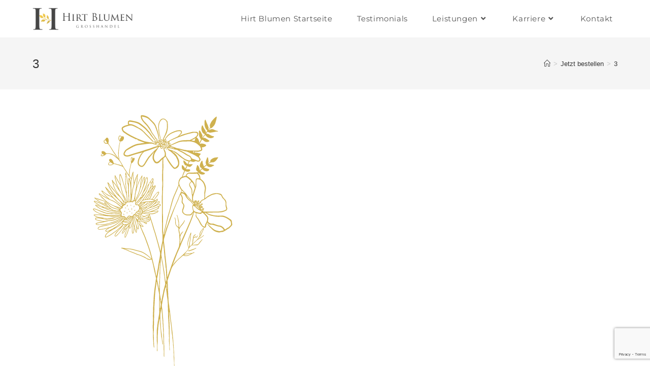

--- FILE ---
content_type: text/html; charset=utf-8
request_url: https://www.google.com/recaptcha/api2/anchor?ar=1&k=6Lceq9YUAAAAAPGbHZj1xUVhDfrxXsesYtV0Kdjb&co=aHR0cHM6Ly9oaXJ0LWJsdW1lbi5kZTo0NDM.&hl=en&v=PoyoqOPhxBO7pBk68S4YbpHZ&size=invisible&anchor-ms=20000&execute-ms=30000&cb=m25s1nvcdau1
body_size: 48747
content:
<!DOCTYPE HTML><html dir="ltr" lang="en"><head><meta http-equiv="Content-Type" content="text/html; charset=UTF-8">
<meta http-equiv="X-UA-Compatible" content="IE=edge">
<title>reCAPTCHA</title>
<style type="text/css">
/* cyrillic-ext */
@font-face {
  font-family: 'Roboto';
  font-style: normal;
  font-weight: 400;
  font-stretch: 100%;
  src: url(//fonts.gstatic.com/s/roboto/v48/KFO7CnqEu92Fr1ME7kSn66aGLdTylUAMa3GUBHMdazTgWw.woff2) format('woff2');
  unicode-range: U+0460-052F, U+1C80-1C8A, U+20B4, U+2DE0-2DFF, U+A640-A69F, U+FE2E-FE2F;
}
/* cyrillic */
@font-face {
  font-family: 'Roboto';
  font-style: normal;
  font-weight: 400;
  font-stretch: 100%;
  src: url(//fonts.gstatic.com/s/roboto/v48/KFO7CnqEu92Fr1ME7kSn66aGLdTylUAMa3iUBHMdazTgWw.woff2) format('woff2');
  unicode-range: U+0301, U+0400-045F, U+0490-0491, U+04B0-04B1, U+2116;
}
/* greek-ext */
@font-face {
  font-family: 'Roboto';
  font-style: normal;
  font-weight: 400;
  font-stretch: 100%;
  src: url(//fonts.gstatic.com/s/roboto/v48/KFO7CnqEu92Fr1ME7kSn66aGLdTylUAMa3CUBHMdazTgWw.woff2) format('woff2');
  unicode-range: U+1F00-1FFF;
}
/* greek */
@font-face {
  font-family: 'Roboto';
  font-style: normal;
  font-weight: 400;
  font-stretch: 100%;
  src: url(//fonts.gstatic.com/s/roboto/v48/KFO7CnqEu92Fr1ME7kSn66aGLdTylUAMa3-UBHMdazTgWw.woff2) format('woff2');
  unicode-range: U+0370-0377, U+037A-037F, U+0384-038A, U+038C, U+038E-03A1, U+03A3-03FF;
}
/* math */
@font-face {
  font-family: 'Roboto';
  font-style: normal;
  font-weight: 400;
  font-stretch: 100%;
  src: url(//fonts.gstatic.com/s/roboto/v48/KFO7CnqEu92Fr1ME7kSn66aGLdTylUAMawCUBHMdazTgWw.woff2) format('woff2');
  unicode-range: U+0302-0303, U+0305, U+0307-0308, U+0310, U+0312, U+0315, U+031A, U+0326-0327, U+032C, U+032F-0330, U+0332-0333, U+0338, U+033A, U+0346, U+034D, U+0391-03A1, U+03A3-03A9, U+03B1-03C9, U+03D1, U+03D5-03D6, U+03F0-03F1, U+03F4-03F5, U+2016-2017, U+2034-2038, U+203C, U+2040, U+2043, U+2047, U+2050, U+2057, U+205F, U+2070-2071, U+2074-208E, U+2090-209C, U+20D0-20DC, U+20E1, U+20E5-20EF, U+2100-2112, U+2114-2115, U+2117-2121, U+2123-214F, U+2190, U+2192, U+2194-21AE, U+21B0-21E5, U+21F1-21F2, U+21F4-2211, U+2213-2214, U+2216-22FF, U+2308-230B, U+2310, U+2319, U+231C-2321, U+2336-237A, U+237C, U+2395, U+239B-23B7, U+23D0, U+23DC-23E1, U+2474-2475, U+25AF, U+25B3, U+25B7, U+25BD, U+25C1, U+25CA, U+25CC, U+25FB, U+266D-266F, U+27C0-27FF, U+2900-2AFF, U+2B0E-2B11, U+2B30-2B4C, U+2BFE, U+3030, U+FF5B, U+FF5D, U+1D400-1D7FF, U+1EE00-1EEFF;
}
/* symbols */
@font-face {
  font-family: 'Roboto';
  font-style: normal;
  font-weight: 400;
  font-stretch: 100%;
  src: url(//fonts.gstatic.com/s/roboto/v48/KFO7CnqEu92Fr1ME7kSn66aGLdTylUAMaxKUBHMdazTgWw.woff2) format('woff2');
  unicode-range: U+0001-000C, U+000E-001F, U+007F-009F, U+20DD-20E0, U+20E2-20E4, U+2150-218F, U+2190, U+2192, U+2194-2199, U+21AF, U+21E6-21F0, U+21F3, U+2218-2219, U+2299, U+22C4-22C6, U+2300-243F, U+2440-244A, U+2460-24FF, U+25A0-27BF, U+2800-28FF, U+2921-2922, U+2981, U+29BF, U+29EB, U+2B00-2BFF, U+4DC0-4DFF, U+FFF9-FFFB, U+10140-1018E, U+10190-1019C, U+101A0, U+101D0-101FD, U+102E0-102FB, U+10E60-10E7E, U+1D2C0-1D2D3, U+1D2E0-1D37F, U+1F000-1F0FF, U+1F100-1F1AD, U+1F1E6-1F1FF, U+1F30D-1F30F, U+1F315, U+1F31C, U+1F31E, U+1F320-1F32C, U+1F336, U+1F378, U+1F37D, U+1F382, U+1F393-1F39F, U+1F3A7-1F3A8, U+1F3AC-1F3AF, U+1F3C2, U+1F3C4-1F3C6, U+1F3CA-1F3CE, U+1F3D4-1F3E0, U+1F3ED, U+1F3F1-1F3F3, U+1F3F5-1F3F7, U+1F408, U+1F415, U+1F41F, U+1F426, U+1F43F, U+1F441-1F442, U+1F444, U+1F446-1F449, U+1F44C-1F44E, U+1F453, U+1F46A, U+1F47D, U+1F4A3, U+1F4B0, U+1F4B3, U+1F4B9, U+1F4BB, U+1F4BF, U+1F4C8-1F4CB, U+1F4D6, U+1F4DA, U+1F4DF, U+1F4E3-1F4E6, U+1F4EA-1F4ED, U+1F4F7, U+1F4F9-1F4FB, U+1F4FD-1F4FE, U+1F503, U+1F507-1F50B, U+1F50D, U+1F512-1F513, U+1F53E-1F54A, U+1F54F-1F5FA, U+1F610, U+1F650-1F67F, U+1F687, U+1F68D, U+1F691, U+1F694, U+1F698, U+1F6AD, U+1F6B2, U+1F6B9-1F6BA, U+1F6BC, U+1F6C6-1F6CF, U+1F6D3-1F6D7, U+1F6E0-1F6EA, U+1F6F0-1F6F3, U+1F6F7-1F6FC, U+1F700-1F7FF, U+1F800-1F80B, U+1F810-1F847, U+1F850-1F859, U+1F860-1F887, U+1F890-1F8AD, U+1F8B0-1F8BB, U+1F8C0-1F8C1, U+1F900-1F90B, U+1F93B, U+1F946, U+1F984, U+1F996, U+1F9E9, U+1FA00-1FA6F, U+1FA70-1FA7C, U+1FA80-1FA89, U+1FA8F-1FAC6, U+1FACE-1FADC, U+1FADF-1FAE9, U+1FAF0-1FAF8, U+1FB00-1FBFF;
}
/* vietnamese */
@font-face {
  font-family: 'Roboto';
  font-style: normal;
  font-weight: 400;
  font-stretch: 100%;
  src: url(//fonts.gstatic.com/s/roboto/v48/KFO7CnqEu92Fr1ME7kSn66aGLdTylUAMa3OUBHMdazTgWw.woff2) format('woff2');
  unicode-range: U+0102-0103, U+0110-0111, U+0128-0129, U+0168-0169, U+01A0-01A1, U+01AF-01B0, U+0300-0301, U+0303-0304, U+0308-0309, U+0323, U+0329, U+1EA0-1EF9, U+20AB;
}
/* latin-ext */
@font-face {
  font-family: 'Roboto';
  font-style: normal;
  font-weight: 400;
  font-stretch: 100%;
  src: url(//fonts.gstatic.com/s/roboto/v48/KFO7CnqEu92Fr1ME7kSn66aGLdTylUAMa3KUBHMdazTgWw.woff2) format('woff2');
  unicode-range: U+0100-02BA, U+02BD-02C5, U+02C7-02CC, U+02CE-02D7, U+02DD-02FF, U+0304, U+0308, U+0329, U+1D00-1DBF, U+1E00-1E9F, U+1EF2-1EFF, U+2020, U+20A0-20AB, U+20AD-20C0, U+2113, U+2C60-2C7F, U+A720-A7FF;
}
/* latin */
@font-face {
  font-family: 'Roboto';
  font-style: normal;
  font-weight: 400;
  font-stretch: 100%;
  src: url(//fonts.gstatic.com/s/roboto/v48/KFO7CnqEu92Fr1ME7kSn66aGLdTylUAMa3yUBHMdazQ.woff2) format('woff2');
  unicode-range: U+0000-00FF, U+0131, U+0152-0153, U+02BB-02BC, U+02C6, U+02DA, U+02DC, U+0304, U+0308, U+0329, U+2000-206F, U+20AC, U+2122, U+2191, U+2193, U+2212, U+2215, U+FEFF, U+FFFD;
}
/* cyrillic-ext */
@font-face {
  font-family: 'Roboto';
  font-style: normal;
  font-weight: 500;
  font-stretch: 100%;
  src: url(//fonts.gstatic.com/s/roboto/v48/KFO7CnqEu92Fr1ME7kSn66aGLdTylUAMa3GUBHMdazTgWw.woff2) format('woff2');
  unicode-range: U+0460-052F, U+1C80-1C8A, U+20B4, U+2DE0-2DFF, U+A640-A69F, U+FE2E-FE2F;
}
/* cyrillic */
@font-face {
  font-family: 'Roboto';
  font-style: normal;
  font-weight: 500;
  font-stretch: 100%;
  src: url(//fonts.gstatic.com/s/roboto/v48/KFO7CnqEu92Fr1ME7kSn66aGLdTylUAMa3iUBHMdazTgWw.woff2) format('woff2');
  unicode-range: U+0301, U+0400-045F, U+0490-0491, U+04B0-04B1, U+2116;
}
/* greek-ext */
@font-face {
  font-family: 'Roboto';
  font-style: normal;
  font-weight: 500;
  font-stretch: 100%;
  src: url(//fonts.gstatic.com/s/roboto/v48/KFO7CnqEu92Fr1ME7kSn66aGLdTylUAMa3CUBHMdazTgWw.woff2) format('woff2');
  unicode-range: U+1F00-1FFF;
}
/* greek */
@font-face {
  font-family: 'Roboto';
  font-style: normal;
  font-weight: 500;
  font-stretch: 100%;
  src: url(//fonts.gstatic.com/s/roboto/v48/KFO7CnqEu92Fr1ME7kSn66aGLdTylUAMa3-UBHMdazTgWw.woff2) format('woff2');
  unicode-range: U+0370-0377, U+037A-037F, U+0384-038A, U+038C, U+038E-03A1, U+03A3-03FF;
}
/* math */
@font-face {
  font-family: 'Roboto';
  font-style: normal;
  font-weight: 500;
  font-stretch: 100%;
  src: url(//fonts.gstatic.com/s/roboto/v48/KFO7CnqEu92Fr1ME7kSn66aGLdTylUAMawCUBHMdazTgWw.woff2) format('woff2');
  unicode-range: U+0302-0303, U+0305, U+0307-0308, U+0310, U+0312, U+0315, U+031A, U+0326-0327, U+032C, U+032F-0330, U+0332-0333, U+0338, U+033A, U+0346, U+034D, U+0391-03A1, U+03A3-03A9, U+03B1-03C9, U+03D1, U+03D5-03D6, U+03F0-03F1, U+03F4-03F5, U+2016-2017, U+2034-2038, U+203C, U+2040, U+2043, U+2047, U+2050, U+2057, U+205F, U+2070-2071, U+2074-208E, U+2090-209C, U+20D0-20DC, U+20E1, U+20E5-20EF, U+2100-2112, U+2114-2115, U+2117-2121, U+2123-214F, U+2190, U+2192, U+2194-21AE, U+21B0-21E5, U+21F1-21F2, U+21F4-2211, U+2213-2214, U+2216-22FF, U+2308-230B, U+2310, U+2319, U+231C-2321, U+2336-237A, U+237C, U+2395, U+239B-23B7, U+23D0, U+23DC-23E1, U+2474-2475, U+25AF, U+25B3, U+25B7, U+25BD, U+25C1, U+25CA, U+25CC, U+25FB, U+266D-266F, U+27C0-27FF, U+2900-2AFF, U+2B0E-2B11, U+2B30-2B4C, U+2BFE, U+3030, U+FF5B, U+FF5D, U+1D400-1D7FF, U+1EE00-1EEFF;
}
/* symbols */
@font-face {
  font-family: 'Roboto';
  font-style: normal;
  font-weight: 500;
  font-stretch: 100%;
  src: url(//fonts.gstatic.com/s/roboto/v48/KFO7CnqEu92Fr1ME7kSn66aGLdTylUAMaxKUBHMdazTgWw.woff2) format('woff2');
  unicode-range: U+0001-000C, U+000E-001F, U+007F-009F, U+20DD-20E0, U+20E2-20E4, U+2150-218F, U+2190, U+2192, U+2194-2199, U+21AF, U+21E6-21F0, U+21F3, U+2218-2219, U+2299, U+22C4-22C6, U+2300-243F, U+2440-244A, U+2460-24FF, U+25A0-27BF, U+2800-28FF, U+2921-2922, U+2981, U+29BF, U+29EB, U+2B00-2BFF, U+4DC0-4DFF, U+FFF9-FFFB, U+10140-1018E, U+10190-1019C, U+101A0, U+101D0-101FD, U+102E0-102FB, U+10E60-10E7E, U+1D2C0-1D2D3, U+1D2E0-1D37F, U+1F000-1F0FF, U+1F100-1F1AD, U+1F1E6-1F1FF, U+1F30D-1F30F, U+1F315, U+1F31C, U+1F31E, U+1F320-1F32C, U+1F336, U+1F378, U+1F37D, U+1F382, U+1F393-1F39F, U+1F3A7-1F3A8, U+1F3AC-1F3AF, U+1F3C2, U+1F3C4-1F3C6, U+1F3CA-1F3CE, U+1F3D4-1F3E0, U+1F3ED, U+1F3F1-1F3F3, U+1F3F5-1F3F7, U+1F408, U+1F415, U+1F41F, U+1F426, U+1F43F, U+1F441-1F442, U+1F444, U+1F446-1F449, U+1F44C-1F44E, U+1F453, U+1F46A, U+1F47D, U+1F4A3, U+1F4B0, U+1F4B3, U+1F4B9, U+1F4BB, U+1F4BF, U+1F4C8-1F4CB, U+1F4D6, U+1F4DA, U+1F4DF, U+1F4E3-1F4E6, U+1F4EA-1F4ED, U+1F4F7, U+1F4F9-1F4FB, U+1F4FD-1F4FE, U+1F503, U+1F507-1F50B, U+1F50D, U+1F512-1F513, U+1F53E-1F54A, U+1F54F-1F5FA, U+1F610, U+1F650-1F67F, U+1F687, U+1F68D, U+1F691, U+1F694, U+1F698, U+1F6AD, U+1F6B2, U+1F6B9-1F6BA, U+1F6BC, U+1F6C6-1F6CF, U+1F6D3-1F6D7, U+1F6E0-1F6EA, U+1F6F0-1F6F3, U+1F6F7-1F6FC, U+1F700-1F7FF, U+1F800-1F80B, U+1F810-1F847, U+1F850-1F859, U+1F860-1F887, U+1F890-1F8AD, U+1F8B0-1F8BB, U+1F8C0-1F8C1, U+1F900-1F90B, U+1F93B, U+1F946, U+1F984, U+1F996, U+1F9E9, U+1FA00-1FA6F, U+1FA70-1FA7C, U+1FA80-1FA89, U+1FA8F-1FAC6, U+1FACE-1FADC, U+1FADF-1FAE9, U+1FAF0-1FAF8, U+1FB00-1FBFF;
}
/* vietnamese */
@font-face {
  font-family: 'Roboto';
  font-style: normal;
  font-weight: 500;
  font-stretch: 100%;
  src: url(//fonts.gstatic.com/s/roboto/v48/KFO7CnqEu92Fr1ME7kSn66aGLdTylUAMa3OUBHMdazTgWw.woff2) format('woff2');
  unicode-range: U+0102-0103, U+0110-0111, U+0128-0129, U+0168-0169, U+01A0-01A1, U+01AF-01B0, U+0300-0301, U+0303-0304, U+0308-0309, U+0323, U+0329, U+1EA0-1EF9, U+20AB;
}
/* latin-ext */
@font-face {
  font-family: 'Roboto';
  font-style: normal;
  font-weight: 500;
  font-stretch: 100%;
  src: url(//fonts.gstatic.com/s/roboto/v48/KFO7CnqEu92Fr1ME7kSn66aGLdTylUAMa3KUBHMdazTgWw.woff2) format('woff2');
  unicode-range: U+0100-02BA, U+02BD-02C5, U+02C7-02CC, U+02CE-02D7, U+02DD-02FF, U+0304, U+0308, U+0329, U+1D00-1DBF, U+1E00-1E9F, U+1EF2-1EFF, U+2020, U+20A0-20AB, U+20AD-20C0, U+2113, U+2C60-2C7F, U+A720-A7FF;
}
/* latin */
@font-face {
  font-family: 'Roboto';
  font-style: normal;
  font-weight: 500;
  font-stretch: 100%;
  src: url(//fonts.gstatic.com/s/roboto/v48/KFO7CnqEu92Fr1ME7kSn66aGLdTylUAMa3yUBHMdazQ.woff2) format('woff2');
  unicode-range: U+0000-00FF, U+0131, U+0152-0153, U+02BB-02BC, U+02C6, U+02DA, U+02DC, U+0304, U+0308, U+0329, U+2000-206F, U+20AC, U+2122, U+2191, U+2193, U+2212, U+2215, U+FEFF, U+FFFD;
}
/* cyrillic-ext */
@font-face {
  font-family: 'Roboto';
  font-style: normal;
  font-weight: 900;
  font-stretch: 100%;
  src: url(//fonts.gstatic.com/s/roboto/v48/KFO7CnqEu92Fr1ME7kSn66aGLdTylUAMa3GUBHMdazTgWw.woff2) format('woff2');
  unicode-range: U+0460-052F, U+1C80-1C8A, U+20B4, U+2DE0-2DFF, U+A640-A69F, U+FE2E-FE2F;
}
/* cyrillic */
@font-face {
  font-family: 'Roboto';
  font-style: normal;
  font-weight: 900;
  font-stretch: 100%;
  src: url(//fonts.gstatic.com/s/roboto/v48/KFO7CnqEu92Fr1ME7kSn66aGLdTylUAMa3iUBHMdazTgWw.woff2) format('woff2');
  unicode-range: U+0301, U+0400-045F, U+0490-0491, U+04B0-04B1, U+2116;
}
/* greek-ext */
@font-face {
  font-family: 'Roboto';
  font-style: normal;
  font-weight: 900;
  font-stretch: 100%;
  src: url(//fonts.gstatic.com/s/roboto/v48/KFO7CnqEu92Fr1ME7kSn66aGLdTylUAMa3CUBHMdazTgWw.woff2) format('woff2');
  unicode-range: U+1F00-1FFF;
}
/* greek */
@font-face {
  font-family: 'Roboto';
  font-style: normal;
  font-weight: 900;
  font-stretch: 100%;
  src: url(//fonts.gstatic.com/s/roboto/v48/KFO7CnqEu92Fr1ME7kSn66aGLdTylUAMa3-UBHMdazTgWw.woff2) format('woff2');
  unicode-range: U+0370-0377, U+037A-037F, U+0384-038A, U+038C, U+038E-03A1, U+03A3-03FF;
}
/* math */
@font-face {
  font-family: 'Roboto';
  font-style: normal;
  font-weight: 900;
  font-stretch: 100%;
  src: url(//fonts.gstatic.com/s/roboto/v48/KFO7CnqEu92Fr1ME7kSn66aGLdTylUAMawCUBHMdazTgWw.woff2) format('woff2');
  unicode-range: U+0302-0303, U+0305, U+0307-0308, U+0310, U+0312, U+0315, U+031A, U+0326-0327, U+032C, U+032F-0330, U+0332-0333, U+0338, U+033A, U+0346, U+034D, U+0391-03A1, U+03A3-03A9, U+03B1-03C9, U+03D1, U+03D5-03D6, U+03F0-03F1, U+03F4-03F5, U+2016-2017, U+2034-2038, U+203C, U+2040, U+2043, U+2047, U+2050, U+2057, U+205F, U+2070-2071, U+2074-208E, U+2090-209C, U+20D0-20DC, U+20E1, U+20E5-20EF, U+2100-2112, U+2114-2115, U+2117-2121, U+2123-214F, U+2190, U+2192, U+2194-21AE, U+21B0-21E5, U+21F1-21F2, U+21F4-2211, U+2213-2214, U+2216-22FF, U+2308-230B, U+2310, U+2319, U+231C-2321, U+2336-237A, U+237C, U+2395, U+239B-23B7, U+23D0, U+23DC-23E1, U+2474-2475, U+25AF, U+25B3, U+25B7, U+25BD, U+25C1, U+25CA, U+25CC, U+25FB, U+266D-266F, U+27C0-27FF, U+2900-2AFF, U+2B0E-2B11, U+2B30-2B4C, U+2BFE, U+3030, U+FF5B, U+FF5D, U+1D400-1D7FF, U+1EE00-1EEFF;
}
/* symbols */
@font-face {
  font-family: 'Roboto';
  font-style: normal;
  font-weight: 900;
  font-stretch: 100%;
  src: url(//fonts.gstatic.com/s/roboto/v48/KFO7CnqEu92Fr1ME7kSn66aGLdTylUAMaxKUBHMdazTgWw.woff2) format('woff2');
  unicode-range: U+0001-000C, U+000E-001F, U+007F-009F, U+20DD-20E0, U+20E2-20E4, U+2150-218F, U+2190, U+2192, U+2194-2199, U+21AF, U+21E6-21F0, U+21F3, U+2218-2219, U+2299, U+22C4-22C6, U+2300-243F, U+2440-244A, U+2460-24FF, U+25A0-27BF, U+2800-28FF, U+2921-2922, U+2981, U+29BF, U+29EB, U+2B00-2BFF, U+4DC0-4DFF, U+FFF9-FFFB, U+10140-1018E, U+10190-1019C, U+101A0, U+101D0-101FD, U+102E0-102FB, U+10E60-10E7E, U+1D2C0-1D2D3, U+1D2E0-1D37F, U+1F000-1F0FF, U+1F100-1F1AD, U+1F1E6-1F1FF, U+1F30D-1F30F, U+1F315, U+1F31C, U+1F31E, U+1F320-1F32C, U+1F336, U+1F378, U+1F37D, U+1F382, U+1F393-1F39F, U+1F3A7-1F3A8, U+1F3AC-1F3AF, U+1F3C2, U+1F3C4-1F3C6, U+1F3CA-1F3CE, U+1F3D4-1F3E0, U+1F3ED, U+1F3F1-1F3F3, U+1F3F5-1F3F7, U+1F408, U+1F415, U+1F41F, U+1F426, U+1F43F, U+1F441-1F442, U+1F444, U+1F446-1F449, U+1F44C-1F44E, U+1F453, U+1F46A, U+1F47D, U+1F4A3, U+1F4B0, U+1F4B3, U+1F4B9, U+1F4BB, U+1F4BF, U+1F4C8-1F4CB, U+1F4D6, U+1F4DA, U+1F4DF, U+1F4E3-1F4E6, U+1F4EA-1F4ED, U+1F4F7, U+1F4F9-1F4FB, U+1F4FD-1F4FE, U+1F503, U+1F507-1F50B, U+1F50D, U+1F512-1F513, U+1F53E-1F54A, U+1F54F-1F5FA, U+1F610, U+1F650-1F67F, U+1F687, U+1F68D, U+1F691, U+1F694, U+1F698, U+1F6AD, U+1F6B2, U+1F6B9-1F6BA, U+1F6BC, U+1F6C6-1F6CF, U+1F6D3-1F6D7, U+1F6E0-1F6EA, U+1F6F0-1F6F3, U+1F6F7-1F6FC, U+1F700-1F7FF, U+1F800-1F80B, U+1F810-1F847, U+1F850-1F859, U+1F860-1F887, U+1F890-1F8AD, U+1F8B0-1F8BB, U+1F8C0-1F8C1, U+1F900-1F90B, U+1F93B, U+1F946, U+1F984, U+1F996, U+1F9E9, U+1FA00-1FA6F, U+1FA70-1FA7C, U+1FA80-1FA89, U+1FA8F-1FAC6, U+1FACE-1FADC, U+1FADF-1FAE9, U+1FAF0-1FAF8, U+1FB00-1FBFF;
}
/* vietnamese */
@font-face {
  font-family: 'Roboto';
  font-style: normal;
  font-weight: 900;
  font-stretch: 100%;
  src: url(//fonts.gstatic.com/s/roboto/v48/KFO7CnqEu92Fr1ME7kSn66aGLdTylUAMa3OUBHMdazTgWw.woff2) format('woff2');
  unicode-range: U+0102-0103, U+0110-0111, U+0128-0129, U+0168-0169, U+01A0-01A1, U+01AF-01B0, U+0300-0301, U+0303-0304, U+0308-0309, U+0323, U+0329, U+1EA0-1EF9, U+20AB;
}
/* latin-ext */
@font-face {
  font-family: 'Roboto';
  font-style: normal;
  font-weight: 900;
  font-stretch: 100%;
  src: url(//fonts.gstatic.com/s/roboto/v48/KFO7CnqEu92Fr1ME7kSn66aGLdTylUAMa3KUBHMdazTgWw.woff2) format('woff2');
  unicode-range: U+0100-02BA, U+02BD-02C5, U+02C7-02CC, U+02CE-02D7, U+02DD-02FF, U+0304, U+0308, U+0329, U+1D00-1DBF, U+1E00-1E9F, U+1EF2-1EFF, U+2020, U+20A0-20AB, U+20AD-20C0, U+2113, U+2C60-2C7F, U+A720-A7FF;
}
/* latin */
@font-face {
  font-family: 'Roboto';
  font-style: normal;
  font-weight: 900;
  font-stretch: 100%;
  src: url(//fonts.gstatic.com/s/roboto/v48/KFO7CnqEu92Fr1ME7kSn66aGLdTylUAMa3yUBHMdazQ.woff2) format('woff2');
  unicode-range: U+0000-00FF, U+0131, U+0152-0153, U+02BB-02BC, U+02C6, U+02DA, U+02DC, U+0304, U+0308, U+0329, U+2000-206F, U+20AC, U+2122, U+2191, U+2193, U+2212, U+2215, U+FEFF, U+FFFD;
}

</style>
<link rel="stylesheet" type="text/css" href="https://www.gstatic.com/recaptcha/releases/PoyoqOPhxBO7pBk68S4YbpHZ/styles__ltr.css">
<script nonce="wpoHpPVGY2oLTkPsXpvvbQ" type="text/javascript">window['__recaptcha_api'] = 'https://www.google.com/recaptcha/api2/';</script>
<script type="text/javascript" src="https://www.gstatic.com/recaptcha/releases/PoyoqOPhxBO7pBk68S4YbpHZ/recaptcha__en.js" nonce="wpoHpPVGY2oLTkPsXpvvbQ">
      
    </script></head>
<body><div id="rc-anchor-alert" class="rc-anchor-alert"></div>
<input type="hidden" id="recaptcha-token" value="[base64]">
<script type="text/javascript" nonce="wpoHpPVGY2oLTkPsXpvvbQ">
      recaptcha.anchor.Main.init("[\x22ainput\x22,[\x22bgdata\x22,\x22\x22,\[base64]/[base64]/[base64]/ZyhXLGgpOnEoW04sMjEsbF0sVywwKSxoKSxmYWxzZSxmYWxzZSl9Y2F0Y2goayl7RygzNTgsVyk/[base64]/[base64]/[base64]/[base64]/[base64]/[base64]/[base64]/bmV3IEJbT10oRFswXSk6dz09Mj9uZXcgQltPXShEWzBdLERbMV0pOnc9PTM/bmV3IEJbT10oRFswXSxEWzFdLERbMl0pOnc9PTQ/[base64]/[base64]/[base64]/[base64]/[base64]\\u003d\x22,\[base64]\x22,\x22w6M1VkzCucKawrTClcOqwqgZJsO6w4DDqXkrwr/DpsOmwpzDikgaL8KmwooCMhVJBcOgw5HDjsKGwoNqViJLw5sFw4XClgHCnRFFVcOzw6PCmAjCjsKbWcO0fcO9wrx2wq5vJD8ew5DCvGvCrMOQEsO/[base64]/CgUQOBcOIA2/CkVAZw5LDuwjCv2ctQsO7w5sSw7/CrF19OzrDosK2w4cjHsKCw7TDncODSMOowrUGYRnCkXLDmRJMw7DCslVuX8KdFk/[base64]/BQbCrcKSc0/Dqh/[base64]/CqQMVwoPDgsOZwrzCgGJ4R8KGaVg7VcOxw75zwrhoK07DmiBDw6pFw43CisKew5QIE8OAwpnCicOvJFvChcK/w440w7hOw4wtFMK0w71Uw7dvBAjDjw7Cu8Kxw7s9w44bw5PCn8KvLcK/TwrDn8OMBsO7Gk7CisKoKw7Dplp4WQPDtgzDpUkOYcOhCcK2wpnDrMKka8KXwo4rw6UmXHEcwro/w4DCtsOUbMKbw5wCwrgtMsKnwqvCncOgwpMMDcKCw6tSwo3Cs3PCksOpw43CucKxw5hCCsK4R8Kdwo7DsgXCiMKOwpUgPDIebUbCuMKjUk4OLsKYVWHClcOxwrDDlxkVw53Dv1jCilPCkBlVIMK2wrnCrnp9wqHCkyJywqbCom/Cs8KaPGg2wr7CucKGw63DnkbCv8OSQMKJUigyPQZ2SsOgwojDoGZwaDHDjMO8wqDDscKuQcKPw5RPbS7CncO0TSk2wpbCtcOXw6t7w6I3w5vDgsKjb10kaMO9LsObw6XCjsO/Y8K+w6QMGcOPwqXDviplR8Klc8K2DcOfEMKNBAbDisOjQnVgBStKw6BqRDRXCsK7wqBkIStuw48yw5XDuzzDlGR+wr5OTRnCksK1woofMsO6wpl3woDDkQ/CiwRIFW/ClsKYPsOUIEDDqHbDuTsGw5/CoHBnLcK9wr1MegrDtMOOw5jDjcOQw6bCgcO1VcKFFsKyCsK5QcOkwphxQsKVURMowr/DokTDq8KcYMOEw4YmVMOQbcOCw7R8w500wrnCs8KjCnvDmzPCnzIjwobCugzCuMOVesOFw6sSYMOsNh5Rw6YkTMO0WxUwe2t9wq3Cr8Kiw6/Dt28sWcKDwqReAXzDiiglbMO3IcKgwrl4wpd6w7dMwpDDv8K/G8O0bcOnwqvDqkPDoEMMwovCkMKeUMOpYMOBecOdFMOyJMKWb8ObIwpdUcO/Iy5DOHYdwpZMG8O1w4zCp8OJwrzChUjDsW/DgMOhc8ObenFbw5QLLwQpGcOMwqFWFcKmw4jDrsOSa0F8BsKMwrHDoGlPwqLCj1rCgC0mw6dyFzk4w6LDtWtjfWLCqjRQw67CqTHCrHoXwq9RFMOZw5zDoh/DlMKYw5kGwqrDt35HwpEWb8O3ZsKBf8KEQlHCkgRFOls5AsO9XCs2w6zCs0HDmsKew63CtMKBdBwjw4lkw6ZXZWQMw6zDgC/Ct8KKPBTCnjDCiFnCvsKsBBMFF287wqfCjsOvEsKVwpnCk8KOAcKac8OYawzCqcOBHALCv8OCFSxsw75dS3Nqwq1/w5MCIsO3w4pMw4TCksKJwpcVNxDCsXxVB1PDlWPDv8KFw6bCg8OPCMOOwo3Dslpvw7tIAcKkw7dpZVnCmcKBVMKCwp8gwqV4e281H8Oww4TDpsO7ZcK3AsO5w7HCtRYGw6TCucK2EcKdKTDDsVQVwrzDg8KFw7fDjsKaw5o/FcO/[base64]/DrMOAw4XDo8KTSTXDsyIgdXZxIjg/wrxqwqsLwpFhw7twIADCkCPCs8KBwq0mw4lZw6LCnEIzw6jCpQ/DlMK8w7zCkmzDhQLCrsOuOzFrPMOhw6xVwo7CucOgwq07wpBow6sEYsOXwpnDnsKiMHDCocOHwr0Rw4TDvw0qw5/[base64]/Dhys4w6HDk8KrwpUQw4QtclQ0Bh5swqJswrHChWsxX8KVw5HCuwojfADDjAJUC8KCQ8ORcR3DocKBwoUcB8KgDA8Ew4MTw5/DocOUI33Do3jDmcKTN00iw57DksKlw7vCkcOAwrvCkVkewo3CgRfCicOmGV53ZiFOwqrCv8Otw5LCicKPwpIzKjEgZ1U1w4DCk23DmwnCg8OEw5XChcKYEGzCgUnCkMOuw6zDs8KiwqcIAjnChzQUQD/CrsOsC2XChl3CjsOewq/CpkY9cy1zw4XDsmfCujRHP38pw4LCtDV5UTJLE8KaSsOnXgbDqMKobcOJw4wfRkRsw63CpcOxZcKdNThZRcKfwrTCsCfCslAfwqDDgMO+wr/CgMOdw4PCmsK5wqsGw6XCtcOBe8K5wpLCvg1ewrMlSSvDuMKUw73CicKDA8OORk/DusOiVy3DuUDCucKkw6A0FMKzw4TDngrCisKLcFtkFcKMZsOKwqzDssKAwp40wrDDnEADw5vDoMKtw71cCcOqWcKqYHrDicOAAMKUwqMFO2MmRsKnw7BtwpBXNsKUD8KMw4/ClVbCgMOpD8KlY3/Dr8K6b8KDN8Odw5V9wp/CksKCaBYhSsODZAYlw6M8w4xYWS1bRMOAZjVVcMKHFyHDknDCoMK1w5pKw6nCuMKjw7XCiMKgWnAuwqRsMsKtUHnDqMKtwoBcRQJewr/[base64]/Q8OxAsKCw4Bww74fZxnDp8O6wrDDrjBZwoHCg0M2w5vDsE07wpbDjEZLwpluOinCuF/DhcKAwqzDnMK/wrYTw7fCgsKNTX3Dg8KJJMOmw4Qmw6wjw6DDjCsqw6NZwoHDt3YRw6jDvsOxwox9aBjDsWA3w4DCtG3Dsz7Dr8O0OMOFLcO6wpnDr8OZwpDCssKHf8KxwpfDkMOsw5lpw4sEcQYeEXAkBMKXai/[base64]/Cr8O9chXDvsOPMn4+X8KtXsORw77DixbCkMOtwrvDk8OFw4jDiGV9OUl+wo4icinDksKGw5M6w4okw7cZwrjDscKNBgoPw4pPw77Cj1zDpMOCa8OLIcO7wqTDjsKlbFwLwpYQXC0wAsKQw7vCugbDj8KPwqIhVcKYVx03wovDs1DDuW/Cr2TClcO3w4JuTsOXwp/CtMKvaMKtwqlbw7DCuW/[base64]/[base64]/DlX3DtMOnAxpXZ8KzEzRWdA4EVz/CtBcAw7zCi0ojBMKCPcOPw5zDl3HCnXM0wqcZUMOhLw9pwro6OgXDksKlwpQ0w4lzJAfCqC0sLMKsw5FRX8KENBHCmsKewq3DkgPDjMOEwpNyw7h1XsOnc8KVw4vDssKqPh3CnsO1w67CiMORLRvCq1LDmRpfwrhjwovCjsO6dWnDmjDCkcOFBS/CmMO/wqF1C8Orw7oPw4A9GDg9e8OALnnChsOAwr9xw63CpsKuw54qAB/Du23CsRZsw50ZwrI2GC8Jw7JScR/Dny0wwrnDicKDCkt0w4prw5p1wr/Dsx3CpQHCi8Oaw7jChsKoLTxLasKow6jDuQPDkxUwEcO8HcOXw5cqGsOLw4TCn8OkwprDq8OwHStbND/[base64]/HHjDnsOLwpMuw4pGwrzDuxPCmcKpwqFmwr7DuwXCs8ODGDonOFvDp8OKXDc/w5rDvjTCssOpw5JOangOwqAjK8KISMOcw7ULw4MUNsKnw53CkMOrA8KYwpNDNQjCqH1vI8K7QELDpEQPw4PCrVgGwqZtL8KqOU7Cvx3Ct8ODfm3CqGgKw79HWcKAAcOsWHgmEGrCmG/Ch8KOanrCmFvDomddCMKLw5wGw73CoMKvTSBLBHMNO8OWw5XDkMOnwoXDsk45w74yaU3ClcKRKn7DusKywpVIDsKnwrLCqk99RMKrXAjDryjDn8OFZApUwqprWjXCqQQwwrvDslvCpVAGw5gqw6XCsyU3LsK5AMK3wpJ0wqNNwoVvwr7DjcKKw7XChj7DlsKucC/Cr8KRJcKvTRDDpxEsw4gIfsKkwr3CrsOtw4s4wppww4BKYR7DhDzChz8Ow47CnsKVa8OmPwcxwoh/w6PCqMK1wqXCg8Kow73Cv8KvwoF0w5IzDjIhw6AvZ8KXw5fDtwx+KxEPVsOhwrXDicKBOELDq2HDrwxmKsKEw63DkMKfworChkc6wqjCqMODecObwrIALC/Cq8O/YR9Awq7Drg/Du2FRwo1BWhZLUDrDnifCm8O/JFTCjMOKwq8sfMOVwpPDpsO9w5zCosKCwrTClkzCmlzDusODS1HCtsKZUR3DpsOywq/CqmLDn8K+HiDClsKoXcKFwpbCpBfDi0Jzw7INC0bCvMOaCcOkZMKsVMKkDcO4wpoAYgXCmgjCksOaEMOPw7XCiArCrE59w5LCn8OZw4XCocK9GHfCjsOQw5s6ODfCu8KMDVRzanHDl8KSQiYLQsKVYsKyTsKfwqbCi8OXccOzX8OcwoZgeVXCosOdwr/CkMObwpUowqXCqGdGJ8KEHXDCosK2Dh9UwpR+wo1YGsKww7Qlw75xwqHCq2rDrcKSYcKGwqZRwpxDw6vCoSQqw4PCtFXCnMOdw6ZxbQ5dwovDu0RUwoNYY8OXw73CmXVNw57DnsKIJMKuWjTCvy/DtElTwqovwrkrAMKGAkBJw7/DisOzw4fDhcOGwqjDocO/KsK3dsKowoLCkMKAwqnDvcK9NcOewpc/wp5tXMOxw4zCt8OUw6HDkcKdw77CnVltwrTClVhSBXfCtXLCpAsVw77DlcOOQcOMw6fDucK2w4wxfXnCizvCkcKjwqrChRlPwr0RcMOBw7/CmsKEw5HClcKvDcO+GsO+w7zCksOwwovCpyHCrFoAw7DChxfCrVpaw7/CmDpew4XCgQM3wq3Cs0bCu0/DrcKSWcOREMOhMMK8w6o0wp/DgGDCssO1w6Mkw4IfOCwFwq9/D3dww70ZwpBMw7oew5/CnsOKTsOYwpHDnMKdIsO7BltSIMKUDTHDtnbDigHCgcKDJMOgCcOywrUUw6jCpmDDpMOrw7/Ds8OEalhMwrUmwq3DlsKIw787NTE8R8KhUxLDl8OUYlfDssKBbsK6cX/DozABYMKUwqnDhjbDjsKzUW8Hw5gZwpkSw6VTR2dMwrB0w6/[base64]/[base64]/[base64]/DlBdAdsK3wq45w6QMw5cCJTLCqMKKP2TCqcKfNcOUw6vDsmpgw4rCikJOw6NBwpLDhwnDpsOqwqVSEcOMwq/DnMOQw4DCkMKHwoQOIRvCowcSbcKtwobCk8KhwrDDu8K6w5jDlMKoJcOrG0DCtsKiw7o+OmNqKsOtNGjClMKwwoDCh8OoU8KxwqnCik3Dl8KTwqHDsHljw47ChsKCYcOgDMODB2FWR8O0ZS1HAB7Ck1N/[base64]/CoivDgnQMAUZrasOva8OHw7xSEkPCni9oIcKHdj96wqUow6jDtMO6DcK/wrHCpMKaw7Nkw6AaO8KfDEDDs8OYEcOUw6fDmBvCqcOjwrkgKsO7ETjCosK0J3pQEsOtw6jCpR/DgsKLGkt/[base64]/UcK7w4zDtcKZFMKqTSAJw7/[base64]/DkcOFIcO6w5NVw6UDw41sUHlsN1rCpWpcdMKuw6xKYBDCl8OlUm4bw7VFY8KVC8KucXABw60HPMOvw6nCo8KaaT3CpsOtKXAWw6EkUyN1QMKOwrDCoQ5TbcOTw7jCnsKwwonDmw3CpMOLw5/Ck8OTX8KowrHDocOYEsKiwpLDt8K5w7whW8OJwpAMw4PCqBB6wr4kw6c/wo8iQjjDrmF3w5pNTMOZMsKcWMKLw5A9T8OcXcKuw4zCksOHWMKzw6DCtgloYybCsCvClDPCpsKgwrVcwpETwpkFM8K5wrdCw55uImHCjMOYwp/DucO/woTCisKVwoPDv0bCucKvw5V+w6Qbw6DDtnPDsAfCtC1WScOjw4prwrHDrRbDvk7CjD02MxzDoFnDi1gHw5IJU2PCnsONw53DisO4woNBCsOKAcOKD8KAVcO5w5Zlw7wrEMO9w7wpwrnDtkQ+KMOtdsOGJ8O2FRnCjMOvLg/[base64]/GFIpZivDucOFa8OXw6g2HCZbZxbDm8KZQ0VCGk40ZMOhVsKTcXZ6WwTCicOGV8O+H0FnPlBrRyZewrjCiGxvNsOswp3CgSTDnTsFwp1awogcWBQnw6LCuQHCiHLDv8O+w4tEw5dLIcORwqd2wozCncKbJE7DocOxTMO6MMK8w6vDrcO2w7LCnB/DjSoRKT/CrCNwJ1rCqMKhw6IywpXDjcK4wpHDhRNgwrgPFQTDhDc/wr/DrTDDr0xuw6fCtWHDnhTDmcOnw5IZH8O+OMKGw4jDlsOCfWouw5/DqsO+Cg4XJ8OnekjDjgEEw63DvE9cY8Kdwq9cDWrDgHptw6PDjcOowpcdwppawqjDocOcwpBOBW3CiQQkwrp2w4fCtsO/LcKyw7rDtsOmBx5Tw4A/PMKOBxLDm0AtbV/Cl8KDTgfDk8KDw6bCihN6wqPCvcOnwokawo/CtMKTw4PCqsKha8KxYGgYUsOwwoIqRX7CkMOiwpnCl2XCv8ONw4PChMOYFVYJbk3CgBDCnMOeBADDkGPDkhTDmsKSw6xiw58vw6/CisKYw4HDncKGfHnCqcKdw5JaIRkWwp9iGMOlM8OPBMOXwoJ2wpPDvcObw7B9ScKmw6PDmQsnwpnDo8O4XcKSwogsc8OzS8K6GsOoQcOJw4HDkHrDpsKjcMK/Zx3Cki/DtEtvwq1lw5zDvl7CjVzCk8OMfMOdbyXDpcOaAcK2S8OTOSjDhMOtwrTDknpJR8ORD8K6w5zDsBnDkcOjwr3Cs8KDYMKDw6HCvsOKw4HDqA8UNMKdccOALi4IZMOIXzjDjxrDu8KKYsK7b8KfwpXCosKKDCvCqMK/[base64]/JsOHw6TDnmnCjhXClwjDjcK3BmIQwpxtwoDCllbDtwAZwp9tIjY/XcKwLMOmw7TCtMO9W3XDmMK1YcO7wr8QbcKnw5www7fDvzIvYMKpVyFAccOywq15w73CgDzCjXwUNXbDs8K4woAiwqHCi1/Ch8KIwp5Kw6x4ci/CoARlwovCicK9GsOxw6l/wpAMYsOheCsPw5HCnQTDmMO5w68Db2h3U37CvEXClC0wwrPDmhbChMOEWEHChMKsVGjCqcKwE1Zrwr/DoMOJwoPDn8O7GH8uZsKiwp93GlYtwrkCKMK7fsK8w75WeMK0CDEiVMOlHMKlw5nDusO/w7wvLMKyJA7CqsK/D0XCnMKcwp3DsX7CgMOxcnR3D8OGw4DDhU0Pw5/CgMOIe8Onw7x4S8KcU2XDvsKcwqvCrXrDhRYSw4IuXxV4wrTCiTd6w69Iw7XCisKbw4nDgMKhTWJjw5JkwrYHRMO8OWvDmivCtiEaw7rDpsKBAMKufXRMwp1UwqLCph47Qzc5Cgd7wqHCh8KzB8OVwo/Ck8KaJl8pNChcJXnDty/DpcObM1HCoMOnUsKGZ8Ojw5kow5E4wqjComxNLMKawq8EcMO4w7rCmcO0PsOVWArCjMKOKC7CtsO8HMOaw6TDp2rCtMORw7XDpkbCoQ7CnQTDtTF0wr9Vw5pnV8KkwplrXgl/wqPClSvDrsOIRsK/Hm/[base64]/wpkoOQNwwpDCiElEw7Enw4NWwrZuGsO5QHZgw5HDgxrCiMOYwrTDtsOrwqcefCzCpExiw4rCs8Osw4wNwqIAwqDDhEnDvxPCjcOWU8KNwqYzW0VvfcOFOMKhajE0TldeacOVMcOgScOLw5RZDAMtwqzCgcOefMOnN8OZwpbCsMKdw4TCv0nDkygCdcOgfMO/PsO9V8OgCcKaw78FwrBIwpnDvsOafSpmJMK7w5jCnFHDoEdVI8KrEBkpDEHDo0weA2nDvwzDhcOIw7zCp1I/wovCiGUjXFdkesKvwoA6w6FWw6J6B07Cq0YFwrhsQBrCiTjDiAXDqsODw5bCtzZpJ8OOw5bDicObLVkUF3JPwo54ScOFwoLCnXcmwpR3ZysRw6d8w6/CmBkgYC5ww7wdcMOUKsKbwp/Dj8Kxw5xiw4XCul/DosKrwpkqCcKJwoRMwr1QFFpyw78odcOwPTDCpsK+HsO2RMOsKMKAG8OwVDLCv8OsCMO2wqUkIT8ZwpXCvmPDiSHChcOsFzrDuUN+wrtXGMKNwow/[base64]/CtsOva8KmC8KqwoPCucK6woJhUsOZIB3ClMKCw5zChsKJwoY3NUPCqGPCmcO+HBgHw7jDpsKGSxXCjQ3DiDdPw6rCvsOhfzBkUkEUw5kEw47CkhQkwqtwWsOEwqQCw7EgwpTCryZow7Z5wojDhFF4IcKtIcOGR2fDkj1GV8Okwplcwp/[base64]/Cv8Kfw6TChjhpwoLCjhw8QcKlJcK3W8KGw6xaw7YHw6F/DnfChsOKSVHCnsKyCHVnw5nDkh4vVBPDm8O9w4oCw60pP05TJcOVw7LDuHvDncOkSsKLQcKUI8OYZXzChMOUw6nDkQYxw6vCpcKlw4HDvnZ3w6rCl8KtwpR3w5Z7w4/[base64]/w7bCjsKfGRxuImvDjhrCo8KWwrnCjQEtw4QWw7fCsDHDlMK2w7LDhGd2w7Ijwp0jWcO/wo7CqULDoCM/a2JYwpPCixbDvBPCuyN5w7LClwXClWMSw7Jlw4/Djh3CosKKcMKNwpnDscK6w7E6OBRbw5NZGcKdwrXCkG/[base64]/ChjTDkMOew7gEw7vCu8OqQ1rDjcKBw4RRasK2w67CtcKccCF4UGzDlW1SwoFpPcKkAMOJwqIwwqgow47ChsOVJcKdw7k7wojCssOTwrYqw5nCs0fCrMOBB3FrwrLCjWsfKMKxRcOHwpjDusOtw5/[base64]/Du8K+PU/CsMKnMh8tP8K9NENuwonDvMKHcUcwwoJqFCULw4IdBRXDvsKWwp4Wf8Orw4fCksKeLCjClsOEw4PDkw7DvsOTw4UmwpU+AnDDlsKXf8ObehLCnsOMNEDClMKgwoF/SEUTw7oXSE9JUsO6wrlwwoTCtsKcw556VR3CpF4ZwoRew7RVw78Dw75Pw6vCn8O2w5svT8KsFQbDqMK0wr9IwqHDoHfDnsOMw5s5IUpSw5bCn8Kfw55NFyhtwqrCrUPCpcKuUcKuw6jDsAF/wo1xw40swqXCrsK3wqVddknDgTHDrCTCkMKPTMOCwrQRw6PDrsOKHAXDvlnCpjDClXLCssK5WsO5TMOibWvDoMO+w43Dg8OLDcKIw53CqsK6DMKxL8OgPsOqwpgAeMOqG8K/w7fCqMKawqBsw7VFwqIrw54nw6/[base64]/DsyfClcOSwqXClVVdCCkwwpx1wq7ColzDokTCrwZowp3Cv3LDmX3CqyrDp8ONw6Mkw51eITjCmcKOw5EBw5Z4TcKyw7LDtsKxwr7ChCoHwrzDj8O4esOXwrjDkMOZw70cw7vCscKJw4wWwoHCtMO/w5pSw4rCqFcRwozCtsKCw6o/w7Iww6waA8KxZyjDvFvDgcKKwpgzwqPDqMOHVmzCnMKawpXCjQlAD8KKw5hRwovCtMKBb8K5RBrCmw3DvzPDnUF4OcKwYCLCoMKDwrdpwqQ4ZsKnwoTChhnCr8OSBFbDrH40CcOkVsKeHz/CsgPCtyPDnnNpIcKRwq7DjGESMFoOTwZeAW1owpQgCjbDuQ/DrMKBw4vCtSY4VUbDhT8CPFLClcOVw7kHVcKOU2FOwr1Wdnl/w53CicOEw6PCuBg3wo50ehsTwoZew6/CqicUwqtrJsK/wqnDo8OKw64Vw5xlDMOpwo7Dl8KvIcO/wqrDsVXDnBHCncOqwoLDgAsUFBdcwq3DuwnDjcKuIw/[base64]/Cn27Dj0jCi3QqVsOOTMOsPcOaQTBNw5kwfTvCkivDhMKOOsKLw57Ds25cwqMSKcORGcKwwqB5asKbScKVExNXw7JVIi18eMKLw77DvzPDsAJ1w4/CgMOEScOOwofDo2vDusKjWsO7FyUxEcKJSBJdwqA1wph/[base64]/Cq8OtGEXCv3lgwr0QwqzCq8KRwr1+KcO9wpshXBzCi8O5w6FZLkTCnFJLw5jCq8Opw7fCmT3DuGvDocKmw4o/w4w0PysNw7fDoxDCrsKnw7tHw4nClMKrG8OkwpkRw75lwp/CrHfDg8OSHkLDoMOow5HDv8OKV8KRw51Iw6pddlJibg5hBTjDrk98wo45w7fDjsKgw6HDnMOlN8OOwrMNbcK5BsK4w4DCu3EWOhzCvHnDnmfDkMK+w5XDs8OEwpdhw5MOdQHCrhXCu1bCmADDscOCw4NCE8Kxw5JFZsKUPsK3CsOGw6zChcK/w5kPwr9Iw4DCmzEaw6IawrTClwd/fsOKRMORw6LDr8OBVDoewqvCgjoRYR9jNzbDicKZfcKIRyASdMOpWsKBwozDrcOxw4/DnMKXQEbCncOGdcKxw6LDksOOe0LDk2w1w43CjMKrViTDm8OMwqDDnlXCs8K+a8O6fcOscMOew6PCgMOjAMOswrQiw7V4AsO+wrpywrYOalBDwpBEw6HCiMO+wrZzwr7CjcOOwoBew5/Dr2jDgsOOw4/DrmUZQ8OQw7jDjm5Jw4JiKMO8w7oJHcO/JgNMw55ET8O2Fi0nw7Qhw6VvwohUbCB8MxvDpMOwfQzCkwgjw6fDl8Kbw6nDnmjDiU3Dl8KRw4Iiw5LDomtcAsO5w5QWw5jCmxrDmxvDisOJwrTChBTDiMK9wpPDpXTDv8Onwq3CiMKzwrPDqAMrXcOUw6Rew7vCpsOKQWjCqMOLe3/DsjHDhh4ww6nDlR3DvGjCr8KeClvCqcK2w4VmXsKZDzQdFCbDlHkYwoxcJhnDrgbDjMOpw78Swp9Aw6JUKMOkwqt7EMK+wrdkXmAaw4LDvMOMCMOpSxMXwoF2R8K/wrxSCRN+w7fCmcO9w4QTVXzCisO3MsOzwr/Cv8Khw5TDkjHCqMKbBArDk1DCikzCnDhoCsKCwp/CqxbCtHs/axXDtQYVw7DDp8OPC1k8wpxbwoJrwqHCpcOowqo3wrQiw7DDkcOhHMKvRsK7L8OvwqHCncKHwpMEd8OITEhDw4/CisKqS1MjWnZGOm9fw5HDl0sEOlghCkLDj2/DkQPCr3Eawq/DoRARw4nCjy3CuMOAw74ASyQVJ8KLCGrDuMK0wrQTZSnCqmpyw4XDisKgQMOKOzfDqjkTw78AwosjIsK8IsOUw73CocOzwrBUJA11W1/DigvDgSXDncOqw4J6b8KhwpnCrlI0PHDDpUPDg8K4wqXDlSgFw4HChMODIsO8FVliw4TCsnlFwop1S8OcwqLCn2/Do8K6woNAOMO+wpDCnRjDqRLDm8KSDxtgw5k1C29gbMOAwrcSMQvCssOowrQew6DDmcKMNDElwpRxwoXDpcK4LhFWWMK/PkNKwqgIwrzDjQomAsKow70XZ0EPA3p4NhgLwrAjPsOXD8OeHifChMOZXkrDqWTCssKUY8OYA20rRcK/w7tWSMKWcTnDr8KGGcKHw6V4woUfPGnDmMOaRMKTZX7Cg8O5w6Uzw7EQw4HCosOXw7ReYWAqBsKHw5IeL8Kxw5tKwqZdwpJlG8KKZmvCpMO+KcKwWsOcHkHCocOrw4HDjcOABHIdw5rDsidwMjvCjn/DmgY5w7jDsxnChTc+UkDDjV8gwo3ChcKBw53CrHEgw67DncKRw5XCjihLMMO3wqtWwrlJMcOeAzDCqMOtD8KAKkTDlsKhwp0Kw4sqD8Kcw6nCqTMvw63DgcOvIAPDskpgw7pyw4/Co8OTwoM5w5nCmwUhwp1lw6dPMVDCjMOdVsOqKsKtaMK1ecKofUFyejMYbyjCu8OEw7LCkWVIwphYwovCvMO9ecK/[base64]/Dj3YvfVE6wpE2w4gqSlofVcKDXMKUOk3DjcOwwoXCvhhaAMKDXXkUwo/DnMKQM8KvJcK5wolsw7HCvxEHwrE6c03CvlcDw4UKLGfCssKicRdiInbDisO5VizDnWbDuA5wAT92wr/CpkHDrV0OwrXDkEBvw4wzwrMuN8Ofw5xlUnXDp8KDwr55ARwQBMOHw7DDkkctMDfDvkzCqMOMwoN4w7rDuRPDpsORVcOvwojCnMOrw5FDw4N4w5fDnsOZwoVqwqdowo7ChMKbMMO6RcKuUFk5H8O/[base64]/a3kmw5PCm8OvX3DDuC97w60iwqTDjsOzB8KCc8KRw6F5wrYTN8Okw67Cu8KSRxHCrnbDqwcbwpXCmjtxLsK3VHxlM0pGwp/CkMKDHEdjcRDCrMKhwq5Sw4/[base64]/w5lrwpt4JcK0DW/DlcO9wqzDvsOrCsKDw6LDg1cQbsOMbHbCpVlHWcKKLsK4wqVqZHkIw5UJworDjMO9WCDCr8KXDMOdWcONw6vCgigsYMK5wqx2VDfDt2TCiAnCrsOGwqNqWXvCksKqw6/DqQxKIcOvw6/DgcOGXkfDpMOnwogXIjVTw6Mew4LDvcOwFsKVw4vDm8KIwoAewq1Ww6ZTw7TDpsK3FMOcR3LCrsKBSGIiNUHCnidYbD7CrMKPScOowocgw5Bow7Itw4zCt8ONwq9lw7DClsKZw5x/w6nDo8OfwocTHsOkA8OYVMOGP3lwATrCicO2LMK6w4HDhcKTw6nCskstwozDsUAtNVPCmS3DnEzClMORQBzCrsKqEyk9w7fCkcKgwrdZS8KEw5AFw6glw7IcOSZUbcKMwqpxwrrCnFHDg8KpHErCjgXDj8K5wpJxPkM1Gl7CnsOFBcK/[base64]/F8OCUjlHwqRyKsKmw7zCkcKuw4A6woTDhlFuwrkUwr12aTAaPsKvVX/Dm3HCh8Ozw5ZSw6xXw4BPI1F2AcKLECjCgMKcRMOuDEJKHhXDl3Bbwr7DlwdcAsKAw79lwqETw4gzwpFMJ3Z7D8OZbcOlw5pYwpV6wrDDjcKDEsKfwqd5LDAod8KDwr9TFhckQEciwo/DvcOsTMK0FcOJTSvCsyXDpsOlD8K6ah5/wqjCq8OoTcOzw4cRI8K7M3fCk8Osw5zCh0HCkzFHw4/ChcOXw70Ga0pkGcOLJhvCvDfChX05wrzDjsO1w7jCpAXDpQhXIAdvesKTwpMBJ8OCw4V9w4dQEcKrw4vDlMO9w7Zrw4zDjgwLVUjCr8Oqw5wDQMKhw6LDg8K7w7rCnA4Lwqk7QnAUH1E2w49cwq9Fw6wHNsKLGcOKw4jDg2Ade8KTw4TDjcO/DlFIw6DDo1HDonvDsB7CusKZfSNrAMO9UsOGw4dHw7zCp3bCp8OEw6zDicOew5ALWE9FasO6bi3CiMO9JCY6w6AIwqzDrsORw6DCucObwoTClDdkw7bCmcK9wpQBwoLDgh4rwr7DqsK0w7Z+wr48KcKNM8Omw6zDuEBdZQxlwpPDkMKZwpzCsl/DmG7DugzCnHXChhrDr2YIwqQvczvCjcKsw4fCisOwwotKQjjDjMOewozDoktrecKuw5/CpWRWwoB2GA4RwoMmPWvDh3gAw5EPLkpEwoPCgXkswrhYCMOsXjLDmFDChcO7w77DkMKnVcK9woY+wr/CpcKSwrR9DsOXwr/Cm8K3PsKxexbDisOjKTrDtFJKMMKLwpvCu8OCbMKMZcKEwrXCgkTDkTnDqAbCrA/CncOebGoPw4V0w6jDrMKgLmrDrGfCtQcVw6LCksKybMKfwro4wqcgwqnCvcKWCsO2TB7CusKiw7zDoVDCqTHDv8KIw7lOHMKfF18fWcKtDMKADcOqFkkuQcKtwp4oFEnChMKaW8Ojw70Bwq0wNnBhw69PwpDCkcKcasKSwrg4w6HDosKrwqHDkkgCdsKNwq/Do3PDgsOaw78/wp5xw5DCtcOxw7bCuxpPw4JYwqN5w6rCpkHDn3diaFFfU8KnwoMMEcOaw6rCj0bDs8O3wq95bsODCi/Cm8KWXWAUVFw1w758wopbW0PDrcOKW03DrMKzE1g7w49+K8OVwqDCoj3ChA7CmCrDrMOGwpTCoMOna8KVT2LDgUtiw4VrTMOcw6M8w6gwVcOKXCDCrsK0OcOfwqDDhsKGDBw9TMKfw7fDmGVpw5DDlmzChsOtJMOHFA/CmhjDuCfCpsO9KGbCtRE7wpZNAkpLLsOrw6tiXcK3w7/Cv03CtnPDrsKgw6HDtip7w5bDoR1yAcOswrLDth/[base64]/w6tAw792aMKFScKfw7PDgMOpOsKIZz/DgFUQUsOwwrfDt8Oyw6JKZcOjB8OkwoLDu8OfbUdXwrXCq3vDtcOzG8OqwqXCiRXDqDFbI8ONGCR3F8OBw70Nw5ghwpTClcOGLi5lw4bCii7DqsKTKj9gw5XDrSXCkcOzwrzDs0DCqUUmJGPDrwYLFsKfwo/CjDfDqcOIEgDClRxrB0lCW8OkWj7DpsO/w4s1wp4Mw44PHcKCwrjDgcOWwojDjEzCrk83DsKQGsOrTl3CrcOVOHspN8OiVWRRGSjDg8OQwrDDn33Du8Kjw5cgw7Uywq8mwrQbT3PChMOYHsKnH8OmDMKDQMK8wp0Rw41feSYCSVRow5vDkGHCkU91wpzCh8OdQTIBBSjDvMKoOhM+E8KRMjfCg8KCHEArwpd2wq/CvcOPUUfCqwrDkMKAwoDCgcK8ETvCqnnDj0XCtcOXFAXDlDFDDknCr2MSw5bCu8OYXTfCuDR9wobCp8K+w4HCtcK6eFhGVxk2OMOcwo15Z8KpOl5/wqE8w4jCh2/[base64]/[base64]/[base64]/Cs3V1w6MGwqfDuAPDgMKCwonDgDcgPcKnw77CkcK2DMOfwp8ewpHDm8KUw7PDhMO2woLDnMOiEDoLSQABw5krBsOCNMKedyFwfANzw7LDm8OwwrldwpbDnDEOw586woLCoSHCqjJ/w4vDqR7CncOzeBECX17Cm8OuL8KmwqJmU8O/w7bDogTCtcKfXMOhIALCkRIiwojCkhnCvwA3YcK0wqfDrzfClMOyO8KsVU0ZecOGw74rGA7CryrCo1JUIMOcMcOjwpfCpAjDrsOcBh/DrzXCpG1lZMKnwq7ChxvDgzTDm1HDnE/DsD3CsxZTWmTChsKpGMOUwrLClsO8UAU+wrfCkMOnwq8zWDAyNcKUwr9rMMOZw5tJw6/CsMKBIn8Zwp3CkiZEw4jChVtTwqcKwoR5cXzDtsOWw5rDsMOWdjfCtQbDo8K1AMKvwrNLVTLDhFHDmhUaOcKqwrRtDsKJbC3CjV3DsUYRw7dIDQzDi8Kowpc3wqTDiHDDuWdpLgRyLMONRCkHw7BqO8Oew5F9wr5XWw1zwp89w4jCl8Kbb8O1wrrDpSPDkF9/[base64]/Cm8OMw7x4SltiwqdEwpseTMOUw5YQAnzCigpjwr1+w7QhVX0Uw4bDiMONBHbCtiPCosKhecKnJsKyPxR8TcKkw5PCjMKiwrdqWcKww7tOKh0ceWHDu8ORwrVpwo0yNsK6w6IZGhoAJR3Cu0lwwozCrsKEw5zCn0Jyw74/MSvClsKZPXRIwq3CsMKuRCFTElLDqsOKw7B0w63DuMKXPHo/wqZHD8KweMOrHRzCsnBMw4VMw4nCusKNNcOqChI0w4bChl9Cw4fDvcOSwrbCqE07Qy7Dk8K3w4Q5U1MMe8OSDCtCw65Jwq4fRnvDvsO1LcO5woZDwrZSwoMUwooXwp4FwrTCmF/CizgrHsOKWBEqOcKRMMK7OVLChywyc09DOSwNJcKIwohSwoAMwr/[base64]/N8OGwpNcO8KlwpwgMsKZwpTCtcKzJsOyOMOzw4LCg33CvMKWw6x4dsOyM8KUe8KGw5nCksOPMcOCYxLCpBwNw6ZTw5rDmcOkasK9QMK+HcOqVWEffg3CqB7Cs8KYBRBfw6gpwobDjE1naz3CuwN6XsO+NsOdw7nDisOVw4LDsVTDkm/Dunxuw5/[base64]/CqnXDssOpw4TDgMKfecOwwoXCuzhWw7coB8O2w5bDgGZcflXDrAFQw73CqsO3e8Onw7DDu8KKUsKYw4l3dMONQMKgGcKbUHYwwrtMwp1FwrJ/wrfDh0JnwpZTFkvDmVpiwofCh8O5CzhCZ0VaSB/Ds8O/[base64]/AyrDkcOWwpk/w6HCl8OMw7rDi2nCr1EdRUY/[base64]/Con4Swod5wp7CpMKlwrTDombDgcOGFsK4wqHCpA9HJkw0FwjCjsKywqJlw51Rw7E4PMOcFMKpwobDlgjClgc8w59YCm3DicKXwq5lWE8qKMOPwrZLSsOnSF49w4cSwp9MWx/CnsODw6PClsO8Dy5xw5LDqsOdwr/[base64]/Ck0TDiMKEw47DsMOIFcO6wqrDrsOgworCvT45w54lasO5wpFUwpRQw7DDuMO3PmHCr3rDgCwJwolUIsOhwrfDisKGUcOdworCqMKEw7hjEAvDtsOhwqbCjMOxPAbDtmxtw5TDsyM+w6XCvk/CuFV7Zl5zcsO7En5cY2LDolDCscOXwojCqcOnEUPCt0LCpQ8adC7CkMO0w49dw5sbwrsqwp4wYEXCqDzDn8O2YcO/H8OrZW8vwrbCsFc2wp7Dt3zCscKeEsOAM1rCrMOHw6rCi8Ksw6k0w4vDiMOuwqHCsVRPwpd2Z17Do8K/w7LCncKmLiEiMSICwpsnY8KlwqxCOcObw67DrMO/[base64]/DswwRwofCmx/[base64]/wrZcwr1kVMKIwqbCmcOBwqsOJMOURMOvczLDosKkwpHDssKLwrrCrlR/[base64]/wr7DisKFIsOgC8KRcsO6wqV7wrNmw4xOw5PCmMKAw5EyYsO1H0PCmHnCih/DiMOAwrzCq0HDpcKPSDV2WhbCsyvDisO5BMK9ZETCnsKjGVwUWMOcX0jCrcKpHMOww4dnTVszw7XCvsKvwpDDsCMRwoDDjsK7JcKmAcK/VirCpUhoXnjDpEDChj7Dty85wqFtPsOtw55sDsOOdsK9B8O/wooUJjPDocKnw7dSfsO9woxDwp/CkhBsw5XDjTJDciIJUjLCg8KXwrZ7wonDrMKOw7Rvw7HDhHIBw6FSdMOyacOca8KiwqjDj8KAVR/[base64]/[base64]/fQzDnTnCgjvDqCfCkV4nwprCucOieHQww5Imw53DjsKXwp5nDMK8DcKmw4oDwqJrVMK6w4XCrsO/woMeXsOLUDTClzDDjMKoYlLCijl1KsO9wrovw4zCqcKYPBXChi17O8KRd8KLDAcMw6UMHsOOG8O2UMKTwoN2wrtZasO8w6YhPi1awohRTsKGwopqw712w6zCiXd1JMKVwptdw5QJw6DDt8OEwpzCk8KpZcK/[base64]/CjHUnw6JDwrzDpDkaYMObWjY2w6HCiDTCj8OlUMO5esOBw6jCs8OUYsKpwojDnsOPwqdKdG8KwpnCiMKbw7dPRsO2acK/wopnWMKdwod4w5zDqMOwWcObw5vDrsKdMCPDnSvDlsKew4XCrMKlcUxIOsOLesK/wqY4wrlgClkKUDVrw63Cl37Ck8KcUlbDo0TCgUEZcF7DsQUXK8KXY8KfMHjCsBHDkMKOwqc/[base64]/Co0MQw4cdZcKQSVUoesOvw5cmw7DDlG9FSsKAAxB2w57DvsK4wpzDg8KqwpnCu8Kpw7AtGcKnwoxxwrTCo8KJHBwEw5/[base64]/M8KXwocgwrhUwqvCiMKkFcKYwp/DosOsJMOVwoDCmsOGw5XDkRbDrXNsw6hGDcK/wpnCksKhecK5woPDi8OwJQAQw7vDr8O0I8KBJ8KqwrkNSMOHJ8KTw5IdXsKYWQNQwr/ChMOjKAdpEcKPwqfDoFJyDzPCmMOzEsOKBlcHXSzDpcO3HDFuaFw9IMOjRUHDqMK8ScKDGMOBwr/CoMOuTyPDqGhUw7HCisOXw6/Cg8O8a1fDsVLDv8OOwphbTFjCjsO9w6zCkMKKJ8K1w5UnSyTCoGBUCBvDnMOJCjHDoH7DsDhAwp1ZbD7CkHYkw5/DuCd8wqrCuMOVwobCjBjDvMKyw49YwrjDsMOkw5AXw7pQwrfCgQnDhMOfI0FITcORSVAoXsOow4LCi8OKw77Dm8ODw5/CoMKxSEXDhcOCwq/[base64]/wr/[base64]/XzwUw67CiCbCgjdhwooHw7LCrmEMSi8cwprCsMKlKcOGLjrCkHLDssKowprDkE5HSMKyRVTDjiPCncOOw7toZBXDrsOETzRbBwbCg8Kdwoltw6jClcK/w5TCicKswpDChhzDhkw3WSRSw5bCpsKiEjPDkMK3wpJ/wpTCmcO1wp7CqMKxw67CtcK2w7bCvMKfO8OBdsK+wrjCm19UwrTCgQ0SecOKLi0GEsO2w6dywohsw6fCocOLP2ojwqwKRsOXwrJAw5TCsXPCpVrCkWMywqXDmExRw6laL1XCkVjDu8KtP8OBaQgDQcOBXcO7O2jDqDHCvcOUSxjDmcKYwoTChT5UbcK/UcKww7YXR8KOw6rCqRItw6PCucOBPA7CrRLCocOSw4zDkAfDk1QiUsOLPSPDjl7Cs8OVw54faMKGbhMnRMKgw57CvC3DucODV8Oxw4HDiMKswrMMTTfCi2LDsSccw6F+woHDgMK/wr3CuMKxw4rDvRgk\x22],null,[\x22conf\x22,null,\x226Lceq9YUAAAAAPGbHZj1xUVhDfrxXsesYtV0Kdjb\x22,0,null,null,null,1,[21,125,63,73,95,87,41,43,42,83,102,105,109,121],[1017145,420],0,null,null,null,null,0,null,0,null,700,1,null,0,\[base64]/76lBhnEnQkZnOKMAhmv8xEZ\x22,0,0,null,null,1,null,0,0,null,null,null,0],\x22https://hirt-blumen.de:443\x22,null,[3,1,1],null,null,null,1,3600,[\x22https://www.google.com/intl/en/policies/privacy/\x22,\x22https://www.google.com/intl/en/policies/terms/\x22],\x22ptkCBMVCbpUhEZzbw9mR6B7Vs27GzfyyKkkRB+TYGzQ\\u003d\x22,1,0,null,1,1769405188882,0,0,[141],null,[212],\x22RC-4nPF85RWZUGXkA\x22,null,null,null,null,null,\x220dAFcWeA4ousTEwhWkzcotArtlPLAAsysCV6feTTFoVUTrwRlI3EMtrYf-JecZ7Ky9IJmILcxZPHODaUXydbtd8F0wZfuY5NhzHQ\x22,1769487988891]");
    </script></body></html>

--- FILE ---
content_type: text/css
request_url: https://hirt-blumen.de/wp-content/uploads/elementor/css/post-935.css?ver=1769388880
body_size: 1563
content:
.elementor-935 .elementor-element.elementor-element-359d8325{padding:0% 20% 0% 20%;}.elementor-widget-heading .elementor-heading-title{font-family:var( --e-global-typography-primary-font-family ), Sans-serif;font-weight:var( --e-global-typography-primary-font-weight );color:var( --e-global-color-primary );}.elementor-935 .elementor-element.elementor-element-43682117{text-align:center;}.elementor-935 .elementor-element.elementor-element-43682117 .elementor-heading-title{font-family:"Montserrat", Sans-serif;font-size:33px;font-weight:700;line-height:1.2em;letter-spacing:0px;color:#000000;}.elementor-widget-divider{--divider-color:var( --e-global-color-secondary );}.elementor-widget-divider .elementor-divider__text{color:var( --e-global-color-secondary );font-family:var( --e-global-typography-secondary-font-family ), Sans-serif;font-weight:var( --e-global-typography-secondary-font-weight );}.elementor-widget-divider.elementor-view-stacked .elementor-icon{background-color:var( --e-global-color-secondary );}.elementor-widget-divider.elementor-view-framed .elementor-icon, .elementor-widget-divider.elementor-view-default .elementor-icon{color:var( --e-global-color-secondary );border-color:var( --e-global-color-secondary );}.elementor-widget-divider.elementor-view-framed .elementor-icon, .elementor-widget-divider.elementor-view-default .elementor-icon svg{fill:var( --e-global-color-secondary );}.elementor-935 .elementor-element.elementor-element-6e365402{--divider-border-style:solid;--divider-color:var( --e-global-color-2e88b10 );--divider-border-width:2px;}.elementor-935 .elementor-element.elementor-element-6e365402 .elementor-divider-separator{width:88%;margin:0 auto;margin-right:0;}.elementor-935 .elementor-element.elementor-element-6e365402 .elementor-divider{text-align:right;padding-block-start:14px;padding-block-end:14px;}.elementor-935 .elementor-element.elementor-element-f99b8c5{padding:0% 12% 0% 12%;}.elementor-935 .elementor-element.elementor-element-320c4522{text-align:center;}.elementor-935 .elementor-element.elementor-element-320c4522 .elementor-heading-title{font-family:"Montserrat", Sans-serif;font-size:20px;font-weight:400;line-height:24px;letter-spacing:-0.17px;color:#3A3A3A;}.elementor-widget-form .elementor-field-group > label, .elementor-widget-form .elementor-field-subgroup label{color:var( --e-global-color-text );}.elementor-widget-form .elementor-field-group > label{font-family:var( --e-global-typography-text-font-family ), Sans-serif;font-weight:var( --e-global-typography-text-font-weight );}.elementor-widget-form .elementor-field-type-html{color:var( --e-global-color-text );font-family:var( --e-global-typography-text-font-family ), Sans-serif;font-weight:var( --e-global-typography-text-font-weight );}.elementor-widget-form .elementor-field-group .elementor-field{color:var( --e-global-color-text );}.elementor-widget-form .elementor-field-group .elementor-field, .elementor-widget-form .elementor-field-subgroup label{font-family:var( --e-global-typography-text-font-family ), Sans-serif;font-weight:var( --e-global-typography-text-font-weight );}.elementor-widget-form .elementor-button{font-family:var( --e-global-typography-accent-font-family ), Sans-serif;font-weight:var( --e-global-typography-accent-font-weight );}.elementor-widget-form .e-form__buttons__wrapper__button-next{background-color:var( --e-global-color-accent );}.elementor-widget-form .elementor-button[type="submit"]{background-color:var( --e-global-color-accent );}.elementor-widget-form .e-form__buttons__wrapper__button-previous{background-color:var( --e-global-color-accent );}.elementor-widget-form .elementor-message{font-family:var( --e-global-typography-text-font-family ), Sans-serif;font-weight:var( --e-global-typography-text-font-weight );}.elementor-widget-form .e-form__indicators__indicator, .elementor-widget-form .e-form__indicators__indicator__label{font-family:var( --e-global-typography-accent-font-family ), Sans-serif;font-weight:var( --e-global-typography-accent-font-weight );}.elementor-widget-form{--e-form-steps-indicator-inactive-primary-color:var( --e-global-color-text );--e-form-steps-indicator-active-primary-color:var( --e-global-color-accent );--e-form-steps-indicator-completed-primary-color:var( --e-global-color-accent );--e-form-steps-indicator-progress-color:var( --e-global-color-accent );--e-form-steps-indicator-progress-background-color:var( --e-global-color-text );--e-form-steps-indicator-progress-meter-color:var( --e-global-color-text );}.elementor-widget-form .e-form__indicators__indicator__progress__meter{font-family:var( --e-global-typography-accent-font-family ), Sans-serif;font-weight:var( --e-global-typography-accent-font-weight );}.elementor-935 .elementor-element.elementor-element-49627941 .elementor-field-group{padding-right:calc( 60px/2 );padding-left:calc( 60px/2 );margin-bottom:30px;}.elementor-935 .elementor-element.elementor-element-49627941 .elementor-form-fields-wrapper{margin-left:calc( -60px/2 );margin-right:calc( -60px/2 );margin-bottom:-30px;}.elementor-935 .elementor-element.elementor-element-49627941 .elementor-field-group.recaptcha_v3-bottomleft, .elementor-935 .elementor-element.elementor-element-49627941 .elementor-field-group.recaptcha_v3-bottomright{margin-bottom:0;}body.rtl .elementor-935 .elementor-element.elementor-element-49627941 .elementor-labels-inline .elementor-field-group > label{padding-left:0px;}body:not(.rtl) .elementor-935 .elementor-element.elementor-element-49627941 .elementor-labels-inline .elementor-field-group > label{padding-right:0px;}body .elementor-935 .elementor-element.elementor-element-49627941 .elementor-labels-above .elementor-field-group > label{padding-bottom:0px;}.elementor-935 .elementor-element.elementor-element-49627941 .elementor-field-group > label, .elementor-935 .elementor-element.elementor-element-49627941 .elementor-field-subgroup label{color:#3A3A3A;}.elementor-935 .elementor-element.elementor-element-49627941 .elementor-field-group > label{font-family:"Archivo", Sans-serif;font-size:16px;font-weight:100;font-style:normal;line-height:26px;letter-spacing:-0.15px;}.elementor-935 .elementor-element.elementor-element-49627941 .elementor-field-type-html{padding-bottom:0px;color:#3A3A3A;font-family:"Archivo", Sans-serif;font-size:16px;font-weight:100;font-style:normal;line-height:26px;letter-spacing:-0.15px;}.elementor-935 .elementor-element.elementor-element-49627941 .elementor-field-group .elementor-field{color:#000000;}.elementor-935 .elementor-element.elementor-element-49627941 .elementor-field-group .elementor-field, .elementor-935 .elementor-element.elementor-element-49627941 .elementor-field-subgroup label{font-family:"Archivo", Sans-serif;font-size:16px;font-weight:100;font-style:normal;line-height:26px;letter-spacing:-0.15px;}.elementor-935 .elementor-element.elementor-element-49627941 .elementor-field-group .elementor-field:not(.elementor-select-wrapper){border-color:var( --e-global-color-2e88b10 );border-width:0px 0px 1px 0px;border-radius:0px 0px 0px 0px;}.elementor-935 .elementor-element.elementor-element-49627941 .elementor-field-group .elementor-select-wrapper select{border-color:var( --e-global-color-2e88b10 );border-width:0px 0px 1px 0px;border-radius:0px 0px 0px 0px;}.elementor-935 .elementor-element.elementor-element-49627941 .elementor-field-group .elementor-select-wrapper::before{color:var( --e-global-color-2e88b10 );}.elementor-935 .elementor-element.elementor-element-49627941 .elementor-button{font-family:"Chivo", Sans-serif;font-size:16px;font-weight:500;text-transform:capitalize;line-height:28px;letter-spacing:0px;border-style:solid;border-width:1px 1px 1px 1px;border-radius:0px 0px 0px 0px;padding:17px 50px 17px 50px;}.elementor-935 .elementor-element.elementor-element-49627941 .e-form__buttons__wrapper__button-next{background-color:var( --e-global-color-2e88b10 );color:#FFF;border-color:var( --e-global-color-2e88b10 );}.elementor-935 .elementor-element.elementor-element-49627941 .elementor-button[type="submit"]{background-color:var( --e-global-color-2e88b10 );color:#FFF;border-color:var( --e-global-color-2e88b10 );}.elementor-935 .elementor-element.elementor-element-49627941 .elementor-button[type="submit"] svg *{fill:#FFF;}.elementor-935 .elementor-element.elementor-element-49627941 .e-form__buttons__wrapper__button-previous{background-color:#0E4BD5;color:#ffffff;}.elementor-935 .elementor-element.elementor-element-49627941 .e-form__buttons__wrapper__button-next:hover{background-color:#FFFFFF00;color:var( --e-global-color-2e88b10 );border-color:var( --e-global-color-2e88b10 );}.elementor-935 .elementor-element.elementor-element-49627941 .elementor-button[type="submit"]:hover{background-color:#FFFFFF00;color:var( --e-global-color-2e88b10 );border-color:var( --e-global-color-2e88b10 );}.elementor-935 .elementor-element.elementor-element-49627941 .elementor-button[type="submit"]:hover svg *{fill:var( --e-global-color-2e88b10 );}.elementor-935 .elementor-element.elementor-element-49627941 .e-form__buttons__wrapper__button-previous:hover{color:#ffffff;}.elementor-935 .elementor-element.elementor-element-49627941 .elementor-message{font-family:"Archivo", Sans-serif;font-size:16px;font-weight:100;font-style:normal;line-height:26px;letter-spacing:-0.15px;}.elementor-935 .elementor-element.elementor-element-49627941 .elementor-message.elementor-message-success{color:var( --e-global-color-2e88b10 );}.elementor-935 .elementor-element.elementor-element-49627941 .elementor-message.elementor-message-danger{color:#000000;}.elementor-935 .elementor-element.elementor-element-49627941 .elementor-message.elementor-help-inline{color:#000000;}.elementor-935 .elementor-element.elementor-element-49627941 .e-form__indicators__indicator, .elementor-935 .elementor-element.elementor-element-49627941 .e-form__indicators__indicator__label{font-family:"Chivo", Sans-serif;font-size:16px;font-weight:500;text-transform:capitalize;line-height:28px;letter-spacing:0px;}.elementor-935 .elementor-element.elementor-element-49627941{--e-form-steps-indicators-spacing:20px;--e-form-steps-indicator-padding:30px;--e-form-steps-indicator-inactive-primary-color:#3A3A3A;--e-form-steps-indicator-inactive-secondary-color:#ffffff;--e-form-steps-indicator-active-primary-color:#0E4BD5;--e-form-steps-indicator-active-secondary-color:#ffffff;--e-form-steps-indicator-completed-primary-color:#0E4BD5;--e-form-steps-indicator-completed-secondary-color:#ffffff;--e-form-steps-divider-width:1px;--e-form-steps-divider-gap:10px;}#elementor-popup-modal-935 .dialog-widget-content{animation-duration:1s;background-color:#FFFFFF;}#elementor-popup-modal-935 .dialog-message{width:51vw;height:100vh;align-items:center;padding:5% 0% 5% 0%;}#elementor-popup-modal-935{justify-content:center;align-items:center;}@media(max-width:1024px){.elementor-935 .elementor-element.elementor-element-43682117 .elementor-heading-title{font-size:28px;line-height:40px;}.elementor-935 .elementor-element.elementor-element-6e365402 .elementor-divider{padding-block-start:10px;padding-block-end:10px;}.elementor-935 .elementor-element.elementor-element-49627941 .elementor-field-group > label{font-size:14px;line-height:22px;}.elementor-935 .elementor-element.elementor-element-49627941 .elementor-field-type-html{font-size:14px;line-height:22px;}.elementor-935 .elementor-element.elementor-element-49627941 .elementor-field-group .elementor-field, .elementor-935 .elementor-element.elementor-element-49627941 .elementor-field-subgroup label{font-size:14px;line-height:22px;}.elementor-935 .elementor-element.elementor-element-49627941 .elementor-message{font-size:14px;line-height:22px;}#elementor-popup-modal-935 .dialog-message{width:90vw;padding:10% 0% 10% 0%;}}@media(max-width:767px){.elementor-935 .elementor-element.elementor-element-359d8325{padding:0% 5% 0% 5%;}#elementor-popup-modal-935{align-items:center;}}

--- FILE ---
content_type: text/css
request_url: https://hirt-blumen.de/wp-content/uploads/elementor/css/post-830.css?ver=1769388880
body_size: 209
content:
#elementor-popup-modal-830{background-color:rgba(0,0,0,.8);justify-content:center;align-items:center;pointer-events:all;}#elementor-popup-modal-830 .dialog-message{width:640px;height:auto;}#elementor-popup-modal-830 .dialog-close-button{display:flex;}#elementor-popup-modal-830 .dialog-widget-content{box-shadow:2px 8px 23px 3px rgba(0,0,0,0.2);}